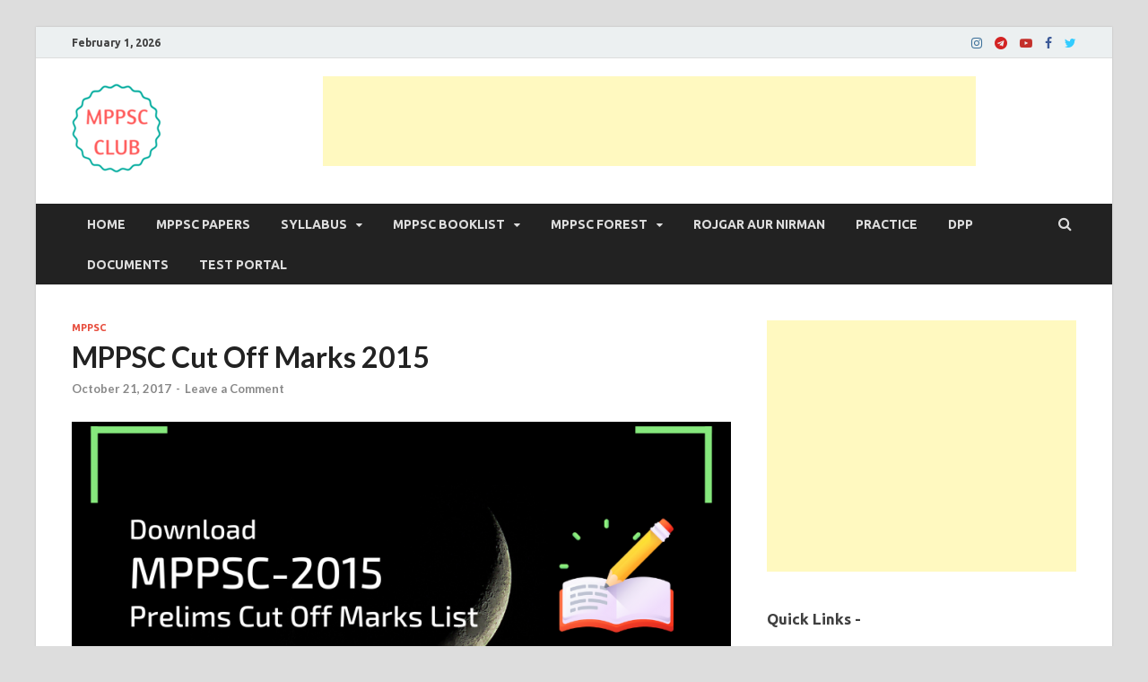

--- FILE ---
content_type: text/html; charset=UTF-8
request_url: https://mppscclub.com/mppsc-cut-off-marks-2015/
body_size: 24744
content:
<!DOCTYPE html>
<html lang="en-US" prefix="og: https://ogp.me/ns#">
<head>
<meta charset="UTF-8">
<meta name="viewport" content="width=device-width, initial-scale=1">
<link rel="profile" href="http://gmpg.org/xfn/11">

<!-- Manifest added by SuperPWA - Progressive Web Apps Plugin For WordPress -->
<link rel="manifest" href="/superpwa-manifest.json">
<meta name="theme-color" content="#D5E0EB">
<!-- / SuperPWA.com -->
<style>
#wpadminbar #wp-admin-bar-wccp_free_top_button .ab-icon:before {
	content: "\f160";
	color: #02CA02;
	top: 3px;
}
#wpadminbar #wp-admin-bar-wccp_free_top_button .ab-icon {
	transform: rotate(45deg);
}
</style>
<!-- Jetpack Site Verification Tags -->
<meta name="google-site-verification" content="_aJiu3HwJRtPtAvhoyHWnVdUBHEIA-q5r0qgf9Lb-t8" />

<!-- Search Engine Optimization by Rank Math - https://rankmath.com/ -->
<title>MPPSC Cut Off Marks 2015 | MPPSC Prelims Cut Off</title>
<meta name="description" content="MPPSC Cut Off Marks 2015, mppsc pre cut off marks, mppsc prelims cut off, mppsc prelims paper, mppsc 2015 cut off marks list, mppsc cut off marks"/>
<meta name="robots" content="follow, index, max-snippet:-1, max-video-preview:-1, max-image-preview:large"/>
<link rel="canonical" href="https://mppscclub.com/mppsc-cut-off-marks-2015/" />
<meta property="og:locale" content="en_US" />
<meta property="og:type" content="article" />
<meta property="og:title" content="MPPSC Official Cut Off Marks List - Prelims 2017" />
<meta property="og:description" content="In this blog post, you are going to find MPPSC Official Cut Off Marks list for prelims 2017 which held on 12th February 2017." />
<meta property="og:url" content="https://mppscclub.com/mppsc-cut-off-marks-2015/" />
<meta property="og:site_name" content="MPPSC Club" />
<meta property="article:publisher" content="https://www.facebook.com/mppscclub" />
<meta property="article:tag" content="MPPSC 2015" />
<meta property="article:tag" content="mppsc cut off marks" />
<meta property="article:section" content="MPPSC" />
<meta property="og:updated_time" content="2022-08-21T23:55:45+05:30" />
<meta property="og:image" content="https://mppscclub.com/wp-content/uploads/2022/08/mppsc-2015-cut-off-marks.png" />
<meta property="og:image:secure_url" content="https://mppscclub.com/wp-content/uploads/2022/08/mppsc-2015-cut-off-marks.png" />
<meta property="og:image:width" content="895" />
<meta property="og:image:height" content="525" />
<meta property="og:image:alt" content="mppsc cut off marks 2015" />
<meta property="og:image:type" content="image/png" />
<meta property="article:published_time" content="2017-10-21T23:53:39+05:30" />
<meta property="article:modified_time" content="2022-08-21T23:55:45+05:30" />
<meta name="twitter:card" content="summary_large_image" />
<meta name="twitter:title" content="MPPSC Official Cut Off Marks List - Prelims 2017" />
<meta name="twitter:description" content="In this blog post, you are going to find MPPSC Official Cut Off Marks list for prelims 2017 which held on 12th February 2017." />
<meta name="twitter:site" content="@mppscclub" />
<meta name="twitter:creator" content="@mppscclub" />
<meta name="twitter:image" content="https://mppscclub.com/wp-content/uploads/2022/08/mppsc-2015-cut-off-marks.png" />
<meta name="twitter:label1" content="Written by" />
<meta name="twitter:data1" content="Team MPPSC Club" />
<meta name="twitter:label2" content="Time to read" />
<meta name="twitter:data2" content="1 minute" />
<script data-jetpack-boost="ignore" type="application/ld+json" class="rank-math-schema">{"@context":"https://schema.org","@graph":[{"@type":["EducationalOrganization","Organization"],"@id":"https://mppscclub.com/#organization","name":"MPPSC Club","url":"https://mppscclub.com","sameAs":["https://www.facebook.com/mppscclub","https://twitter.com/mppscclub"],"logo":{"@type":"ImageObject","@id":"https://mppscclub.com/#logo","url":"http://mppscclub.com/wp-content/uploads/2017/05/CLUB.png","contentUrl":"http://mppscclub.com/wp-content/uploads/2017/05/CLUB.png","caption":"MPPSC Club","inLanguage":"en-US","width":"475","height":"407"}},{"@type":"WebSite","@id":"https://mppscclub.com/#website","url":"https://mppscclub.com","name":"MPPSC Club","publisher":{"@id":"https://mppscclub.com/#organization"},"inLanguage":"en-US"},{"@type":"ImageObject","@id":"https://mppscclub.com/wp-content/uploads/2022/08/mppsc-2015-cut-off-marks.png","url":"https://mppscclub.com/wp-content/uploads/2022/08/mppsc-2015-cut-off-marks.png","width":"895","height":"525","caption":"mppsc cut off marks 2015","inLanguage":"en-US"},{"@type":"BreadcrumbList","@id":"https://mppscclub.com/mppsc-cut-off-marks-2015/#breadcrumb","itemListElement":[{"@type":"ListItem","position":"1","item":{"@id":"https://mppscclub.com","name":"Home"}},{"@type":"ListItem","position":"2","item":{"@id":"https://mppscclub.com/category/mppsc/","name":"MPPSC"}},{"@type":"ListItem","position":"3","item":{"@id":"https://mppscclub.com/mppsc-cut-off-marks-2015/","name":"MPPSC Cut Off Marks 2015"}}]},{"@type":"WebPage","@id":"https://mppscclub.com/mppsc-cut-off-marks-2015/#webpage","url":"https://mppscclub.com/mppsc-cut-off-marks-2015/","name":"MPPSC Cut Off Marks 2015 | MPPSC Prelims Cut Off","datePublished":"2017-10-21T23:53:39+05:30","dateModified":"2022-08-21T23:55:45+05:30","isPartOf":{"@id":"https://mppscclub.com/#website"},"primaryImageOfPage":{"@id":"https://mppscclub.com/wp-content/uploads/2022/08/mppsc-2015-cut-off-marks.png"},"inLanguage":"en-US","breadcrumb":{"@id":"https://mppscclub.com/mppsc-cut-off-marks-2015/#breadcrumb"}},{"@type":"Person","@id":"https://mppscclub.com/mppsc-cut-off-marks-2015/#author","name":"Team MPPSC Club","image":{"@type":"ImageObject","@id":"https://secure.gravatar.com/avatar/b00f9319cf1408c670dda3d35e7978d3321b655aba21bd916ad19391cbb9f32f?s=96&amp;d=blank&amp;r=g","url":"https://secure.gravatar.com/avatar/b00f9319cf1408c670dda3d35e7978d3321b655aba21bd916ad19391cbb9f32f?s=96&amp;d=blank&amp;r=g","caption":"Team MPPSC Club","inLanguage":"en-US"},"worksFor":{"@id":"https://mppscclub.com/#organization"}},{"@type":"BlogPosting","headline":"MPPSC Cut Off Marks 2015 | MPPSC Prelims Cut Off","keywords":"mppsc cut off marks 2015","datePublished":"2017-10-21T23:53:39+05:30","dateModified":"2022-08-21T23:55:45+05:30","articleSection":"MPPSC","author":{"@id":"https://mppscclub.com/mppsc-cut-off-marks-2015/#author","name":"Team MPPSC Club"},"publisher":{"@id":"https://mppscclub.com/#organization"},"description":"MPPSC Cut Off Marks 2015, mppsc pre cut off marks, mppsc prelims cut off, mppsc prelims paper, mppsc 2015 cut off marks list, mppsc cut off marks","name":"MPPSC Cut Off Marks 2015 | MPPSC Prelims Cut Off","@id":"https://mppscclub.com/mppsc-cut-off-marks-2015/#richSnippet","isPartOf":{"@id":"https://mppscclub.com/mppsc-cut-off-marks-2015/#webpage"},"image":{"@id":"https://mppscclub.com/wp-content/uploads/2022/08/mppsc-2015-cut-off-marks.png"},"inLanguage":"en-US","mainEntityOfPage":{"@id":"https://mppscclub.com/mppsc-cut-off-marks-2015/#webpage"}}]}</script>
<!-- /Rank Math WordPress SEO plugin -->

<link rel='dns-prefetch' href='//stats.wp.com' />
<link rel='dns-prefetch' href='//fonts.googleapis.com' />
<link rel='dns-prefetch' href='//jetpack.wordpress.com' />
<link rel='dns-prefetch' href='//s0.wp.com' />
<link rel='dns-prefetch' href='//public-api.wordpress.com' />
<link rel='dns-prefetch' href='//0.gravatar.com' />
<link rel='dns-prefetch' href='//1.gravatar.com' />
<link rel='dns-prefetch' href='//2.gravatar.com' />
<link rel='dns-prefetch' href='//www.googletagmanager.com' />
<link rel='dns-prefetch' href='//pagead2.googlesyndication.com' />
<link rel='preconnect' href='//c0.wp.com' />
<link rel="alternate" type="application/rss+xml" title="MPPSC Club &raquo; Feed" href="https://mppscclub.com/feed/" />
<link rel="alternate" type="application/rss+xml" title="MPPSC Club &raquo; Comments Feed" href="https://mppscclub.com/comments/feed/" />
<link rel="alternate" type="application/rss+xml" title="MPPSC Club &raquo; MPPSC Cut Off Marks 2015 Comments Feed" href="https://mppscclub.com/mppsc-cut-off-marks-2015/feed/" />
<link rel="alternate" title="oEmbed (JSON)" type="application/json+oembed" href="https://mppscclub.com/wp-json/oembed/1.0/embed?url=https%3A%2F%2Fmppscclub.com%2Fmppsc-cut-off-marks-2015%2F" />
<link rel="alternate" title="oEmbed (XML)" type="text/xml+oembed" href="https://mppscclub.com/wp-json/oembed/1.0/embed?url=https%3A%2F%2Fmppscclub.com%2Fmppsc-cut-off-marks-2015%2F&#038;format=xml" />


<!-- Last Modified Schema is inserted by the WP Last Modified Info plugin v1.9.6 - https://wordpress.org/plugins/wp-last-modified-info/ -->
<script data-jetpack-boost="ignore" type="application/ld+json">{"@context":"https:\/\/schema.org\/","@type":"CreativeWork","dateModified":"2022-08-21T23:55:45+05:30","headline":"MPPSC Cut Off Marks 2015","description":"Here you can check the official list of MPPSC Cut Off Marks 2015, \u00a0which is released by the commission. Madhya Pradesh Public Service Commission (MPPSC) conducted the State Service Examination 2015 Prelims exam on 24 January 2016. Recently commission announced the Official MPPSC Prelims 2015 Cut Off Marks list for all the categories. MPPSC Prelims 2015 Exam Date &#8211; 24","mainEntityOfPage":{"@type":"WebPage","@id":"https:\/\/mppscclub.com\/mppsc-cut-off-marks-2015\/"},"author":{"@type":"Person","name":"Team MPPSC Club","url":"https:\/\/mppscclub.com\/author\/admin\/","description":""}}</script>

<style id='wp-img-auto-sizes-contain-inline-css' type='text/css'>
img:is([sizes=auto i],[sizes^="auto," i]){contain-intrinsic-size:3000px 1500px}
/*# sourceURL=wp-img-auto-sizes-contain-inline-css */
</style>

<style id='wp-emoji-styles-inline-css' type='text/css'>

	img.wp-smiley, img.emoji {
		display: inline !important;
		border: none !important;
		box-shadow: none !important;
		height: 1em !important;
		width: 1em !important;
		margin: 0 0.07em !important;
		vertical-align: -0.1em !important;
		background: none !important;
		padding: 0 !important;
	}
/*# sourceURL=wp-emoji-styles-inline-css */
</style>
<link rel='stylesheet' id='wp-block-library-css' href='https://c0.wp.com/c/6.9/wp-includes/css/dist/block-library/style.min.css' type='text/css' media='all' />
<style id='wp-block-list-inline-css' type='text/css'>
ol,ul{box-sizing:border-box}:root :where(.wp-block-list.has-background){padding:1.25em 2.375em}
/*# sourceURL=https://c0.wp.com/c/6.9/wp-includes/blocks/list/style.min.css */
</style>
<style id='global-styles-inline-css' type='text/css'>
:root{--wp--preset--aspect-ratio--square: 1;--wp--preset--aspect-ratio--4-3: 4/3;--wp--preset--aspect-ratio--3-4: 3/4;--wp--preset--aspect-ratio--3-2: 3/2;--wp--preset--aspect-ratio--2-3: 2/3;--wp--preset--aspect-ratio--16-9: 16/9;--wp--preset--aspect-ratio--9-16: 9/16;--wp--preset--color--black: #000000;--wp--preset--color--cyan-bluish-gray: #abb8c3;--wp--preset--color--white: #ffffff;--wp--preset--color--pale-pink: #f78da7;--wp--preset--color--vivid-red: #cf2e2e;--wp--preset--color--luminous-vivid-orange: #ff6900;--wp--preset--color--luminous-vivid-amber: #fcb900;--wp--preset--color--light-green-cyan: #7bdcb5;--wp--preset--color--vivid-green-cyan: #00d084;--wp--preset--color--pale-cyan-blue: #8ed1fc;--wp--preset--color--vivid-cyan-blue: #0693e3;--wp--preset--color--vivid-purple: #9b51e0;--wp--preset--gradient--vivid-cyan-blue-to-vivid-purple: linear-gradient(135deg,rgb(6,147,227) 0%,rgb(155,81,224) 100%);--wp--preset--gradient--light-green-cyan-to-vivid-green-cyan: linear-gradient(135deg,rgb(122,220,180) 0%,rgb(0,208,130) 100%);--wp--preset--gradient--luminous-vivid-amber-to-luminous-vivid-orange: linear-gradient(135deg,rgb(252,185,0) 0%,rgb(255,105,0) 100%);--wp--preset--gradient--luminous-vivid-orange-to-vivid-red: linear-gradient(135deg,rgb(255,105,0) 0%,rgb(207,46,46) 100%);--wp--preset--gradient--very-light-gray-to-cyan-bluish-gray: linear-gradient(135deg,rgb(238,238,238) 0%,rgb(169,184,195) 100%);--wp--preset--gradient--cool-to-warm-spectrum: linear-gradient(135deg,rgb(74,234,220) 0%,rgb(151,120,209) 20%,rgb(207,42,186) 40%,rgb(238,44,130) 60%,rgb(251,105,98) 80%,rgb(254,248,76) 100%);--wp--preset--gradient--blush-light-purple: linear-gradient(135deg,rgb(255,206,236) 0%,rgb(152,150,240) 100%);--wp--preset--gradient--blush-bordeaux: linear-gradient(135deg,rgb(254,205,165) 0%,rgb(254,45,45) 50%,rgb(107,0,62) 100%);--wp--preset--gradient--luminous-dusk: linear-gradient(135deg,rgb(255,203,112) 0%,rgb(199,81,192) 50%,rgb(65,88,208) 100%);--wp--preset--gradient--pale-ocean: linear-gradient(135deg,rgb(255,245,203) 0%,rgb(182,227,212) 50%,rgb(51,167,181) 100%);--wp--preset--gradient--electric-grass: linear-gradient(135deg,rgb(202,248,128) 0%,rgb(113,206,126) 100%);--wp--preset--gradient--midnight: linear-gradient(135deg,rgb(2,3,129) 0%,rgb(40,116,252) 100%);--wp--preset--font-size--small: 13px;--wp--preset--font-size--medium: 20px;--wp--preset--font-size--large: 36px;--wp--preset--font-size--x-large: 42px;--wp--preset--spacing--20: 0.44rem;--wp--preset--spacing--30: 0.67rem;--wp--preset--spacing--40: 1rem;--wp--preset--spacing--50: 1.5rem;--wp--preset--spacing--60: 2.25rem;--wp--preset--spacing--70: 3.38rem;--wp--preset--spacing--80: 5.06rem;--wp--preset--shadow--natural: 6px 6px 9px rgba(0, 0, 0, 0.2);--wp--preset--shadow--deep: 12px 12px 50px rgba(0, 0, 0, 0.4);--wp--preset--shadow--sharp: 6px 6px 0px rgba(0, 0, 0, 0.2);--wp--preset--shadow--outlined: 6px 6px 0px -3px rgb(255, 255, 255), 6px 6px rgb(0, 0, 0);--wp--preset--shadow--crisp: 6px 6px 0px rgb(0, 0, 0);}:where(.is-layout-flex){gap: 0.5em;}:where(.is-layout-grid){gap: 0.5em;}body .is-layout-flex{display: flex;}.is-layout-flex{flex-wrap: wrap;align-items: center;}.is-layout-flex > :is(*, div){margin: 0;}body .is-layout-grid{display: grid;}.is-layout-grid > :is(*, div){margin: 0;}:where(.wp-block-columns.is-layout-flex){gap: 2em;}:where(.wp-block-columns.is-layout-grid){gap: 2em;}:where(.wp-block-post-template.is-layout-flex){gap: 1.25em;}:where(.wp-block-post-template.is-layout-grid){gap: 1.25em;}.has-black-color{color: var(--wp--preset--color--black) !important;}.has-cyan-bluish-gray-color{color: var(--wp--preset--color--cyan-bluish-gray) !important;}.has-white-color{color: var(--wp--preset--color--white) !important;}.has-pale-pink-color{color: var(--wp--preset--color--pale-pink) !important;}.has-vivid-red-color{color: var(--wp--preset--color--vivid-red) !important;}.has-luminous-vivid-orange-color{color: var(--wp--preset--color--luminous-vivid-orange) !important;}.has-luminous-vivid-amber-color{color: var(--wp--preset--color--luminous-vivid-amber) !important;}.has-light-green-cyan-color{color: var(--wp--preset--color--light-green-cyan) !important;}.has-vivid-green-cyan-color{color: var(--wp--preset--color--vivid-green-cyan) !important;}.has-pale-cyan-blue-color{color: var(--wp--preset--color--pale-cyan-blue) !important;}.has-vivid-cyan-blue-color{color: var(--wp--preset--color--vivid-cyan-blue) !important;}.has-vivid-purple-color{color: var(--wp--preset--color--vivid-purple) !important;}.has-black-background-color{background-color: var(--wp--preset--color--black) !important;}.has-cyan-bluish-gray-background-color{background-color: var(--wp--preset--color--cyan-bluish-gray) !important;}.has-white-background-color{background-color: var(--wp--preset--color--white) !important;}.has-pale-pink-background-color{background-color: var(--wp--preset--color--pale-pink) !important;}.has-vivid-red-background-color{background-color: var(--wp--preset--color--vivid-red) !important;}.has-luminous-vivid-orange-background-color{background-color: var(--wp--preset--color--luminous-vivid-orange) !important;}.has-luminous-vivid-amber-background-color{background-color: var(--wp--preset--color--luminous-vivid-amber) !important;}.has-light-green-cyan-background-color{background-color: var(--wp--preset--color--light-green-cyan) !important;}.has-vivid-green-cyan-background-color{background-color: var(--wp--preset--color--vivid-green-cyan) !important;}.has-pale-cyan-blue-background-color{background-color: var(--wp--preset--color--pale-cyan-blue) !important;}.has-vivid-cyan-blue-background-color{background-color: var(--wp--preset--color--vivid-cyan-blue) !important;}.has-vivid-purple-background-color{background-color: var(--wp--preset--color--vivid-purple) !important;}.has-black-border-color{border-color: var(--wp--preset--color--black) !important;}.has-cyan-bluish-gray-border-color{border-color: var(--wp--preset--color--cyan-bluish-gray) !important;}.has-white-border-color{border-color: var(--wp--preset--color--white) !important;}.has-pale-pink-border-color{border-color: var(--wp--preset--color--pale-pink) !important;}.has-vivid-red-border-color{border-color: var(--wp--preset--color--vivid-red) !important;}.has-luminous-vivid-orange-border-color{border-color: var(--wp--preset--color--luminous-vivid-orange) !important;}.has-luminous-vivid-amber-border-color{border-color: var(--wp--preset--color--luminous-vivid-amber) !important;}.has-light-green-cyan-border-color{border-color: var(--wp--preset--color--light-green-cyan) !important;}.has-vivid-green-cyan-border-color{border-color: var(--wp--preset--color--vivid-green-cyan) !important;}.has-pale-cyan-blue-border-color{border-color: var(--wp--preset--color--pale-cyan-blue) !important;}.has-vivid-cyan-blue-border-color{border-color: var(--wp--preset--color--vivid-cyan-blue) !important;}.has-vivid-purple-border-color{border-color: var(--wp--preset--color--vivid-purple) !important;}.has-vivid-cyan-blue-to-vivid-purple-gradient-background{background: var(--wp--preset--gradient--vivid-cyan-blue-to-vivid-purple) !important;}.has-light-green-cyan-to-vivid-green-cyan-gradient-background{background: var(--wp--preset--gradient--light-green-cyan-to-vivid-green-cyan) !important;}.has-luminous-vivid-amber-to-luminous-vivid-orange-gradient-background{background: var(--wp--preset--gradient--luminous-vivid-amber-to-luminous-vivid-orange) !important;}.has-luminous-vivid-orange-to-vivid-red-gradient-background{background: var(--wp--preset--gradient--luminous-vivid-orange-to-vivid-red) !important;}.has-very-light-gray-to-cyan-bluish-gray-gradient-background{background: var(--wp--preset--gradient--very-light-gray-to-cyan-bluish-gray) !important;}.has-cool-to-warm-spectrum-gradient-background{background: var(--wp--preset--gradient--cool-to-warm-spectrum) !important;}.has-blush-light-purple-gradient-background{background: var(--wp--preset--gradient--blush-light-purple) !important;}.has-blush-bordeaux-gradient-background{background: var(--wp--preset--gradient--blush-bordeaux) !important;}.has-luminous-dusk-gradient-background{background: var(--wp--preset--gradient--luminous-dusk) !important;}.has-pale-ocean-gradient-background{background: var(--wp--preset--gradient--pale-ocean) !important;}.has-electric-grass-gradient-background{background: var(--wp--preset--gradient--electric-grass) !important;}.has-midnight-gradient-background{background: var(--wp--preset--gradient--midnight) !important;}.has-small-font-size{font-size: var(--wp--preset--font-size--small) !important;}.has-medium-font-size{font-size: var(--wp--preset--font-size--medium) !important;}.has-large-font-size{font-size: var(--wp--preset--font-size--large) !important;}.has-x-large-font-size{font-size: var(--wp--preset--font-size--x-large) !important;}
/*# sourceURL=global-styles-inline-css */
</style>

<style id='classic-theme-styles-inline-css' type='text/css'>
/*! This file is auto-generated */
.wp-block-button__link{color:#fff;background-color:#32373c;border-radius:9999px;box-shadow:none;text-decoration:none;padding:calc(.667em + 2px) calc(1.333em + 2px);font-size:1.125em}.wp-block-file__button{background:#32373c;color:#fff;text-decoration:none}
/*# sourceURL=/wp-includes/css/classic-themes.min.css */
</style>
<link rel='stylesheet' id='wpcdt-public-css-css' href='https://mppscclub.com/wp-content/plugins/countdown-timer-ultimate/assets/css/wpcdt-public.css?ver=2.6.9' type='text/css' media='all' />
<link rel='stylesheet' id='wpProQuiz_front_style-css' href='https://mppscclub.com/wp-content/plugins/wp-pro-quiz/css/wpProQuiz_front.min.css?ver=0.37' type='text/css' media='all' />
<link rel='stylesheet' id='hitmag-fonts-css' href='https://fonts.googleapis.com/css?family=Ubuntu%3A400%2C500%2C700%7CLato%3A400%2C700%2C400italic%2C700italic%7COpen+Sans%3A400%2C400italic%2C700&#038;subset=latin%2Clatin-ext' type='text/css' media='all' />
<link rel='stylesheet' id='hitmag-font-awesome-css' href='https://mppscclub.com/wp-content/themes/hitmag/css/font-awesome.min.css?ver=4.7.0' type='text/css' media='all' />
<link rel='stylesheet' id='hitmag-style-css' href='https://mppscclub.com/wp-content/themes/hitmag/style.css?ver=6.9' type='text/css' media='all' />
<link rel='stylesheet' id='jquery-magnific-popup-css' href='https://mppscclub.com/wp-content/themes/hitmag/css/magnific-popup.css?ver=6.9' type='text/css' media='all' />
<link rel='stylesheet' id='chaty-front-css-css' href='https://mppscclub.com/wp-content/plugins/chaty/css/chaty-front.min.css?ver=3.5.11653246508' type='text/css' media='all' />




<link rel="https://api.w.org/" href="https://mppscclub.com/wp-json/" /><link rel="alternate" title="JSON" type="application/json" href="https://mppscclub.com/wp-json/wp/v2/posts/7487" /><link rel="EditURI" type="application/rsd+xml" title="RSD" href="https://mppscclub.com/xmlrpc.php?rsd" />
<meta name="generator" content="WordPress 6.9" />
<link rel='shortlink' href='https://mppscclub.com/?p=7487' />
<meta name="generator" content="Site Kit by Google 1.171.0" /><style>
.unselectable
{
-moz-user-select:none;
-webkit-user-select:none;
cursor: default;
}
html
{
-webkit-touch-callout: none;
-webkit-user-select: none;
-khtml-user-select: none;
-moz-user-select: none;
-ms-user-select: none;
user-select: none;
-webkit-tap-highlight-color: rgba(0,0,0,0);
}
</style>

	<style>img#wpstats{display:none}</style>
				<style type="text/css">
			
			button,
			input[type="button"],
			input[type="reset"],
			input[type="submit"] {
				background: #E74C3C;
			}

            .th-readmore {
                background: #E74C3C;
            }           

            a:hover {
                color: #E74C3C;
            } 

            .main-navigation a:hover {
                background-color: #E74C3C;
            }

            .main-navigation .current_page_item > a,
            .main-navigation .current-menu-item > a,
            .main-navigation .current_page_ancestor > a,
            .main-navigation .current-menu-ancestor > a {
                background-color: #E74C3C;
            }

            #main-nav-button:hover {
                background-color: #E74C3C;
            }

            .post-navigation .post-title:hover {
                color: #E74C3C;
            }

            .top-navigation a:hover {
                color: #E74C3C;
            }

            .top-navigation ul ul a:hover {
                background: #E74C3C;
            }

            #top-nav-button:hover {
                color: #E74C3C;
            }

            .responsive-mainnav li a:hover,
            .responsive-topnav li a:hover {
                background: #E74C3C;
            }

            #hm-search-form .search-form .search-submit {
                background-color: #E74C3C;
            }

            .nav-links .current {
                background: #E74C3C;
            }

            .is-style-hitmag-widget-title,
            .elementor-widget-container h5,
            .widgettitle,
            .widget-title {
                border-bottom: 2px solid #E74C3C;
            }

            .footer-widget-title {
                border-bottom: 2px solid #E74C3C;
            }

            .widget-area a:hover {
                color: #E74C3C;
            }

            .footer-widget-area .widget a:hover {
                color: #E74C3C;
            }

            .site-info a:hover {
                color: #E74C3C;
            }

            .wp-block-search .wp-block-search__button,
            .search-form .search-submit {
                background: #E74C3C;
            }

            .hmb-entry-title a:hover {
                color: #E74C3C;
            }

            .hmb-entry-meta a:hover,
            .hms-meta a:hover {
                color: #E74C3C;
            }

            .hms-title a:hover {
                color: #E74C3C;
            }

            .hmw-grid-post .post-title a:hover {
                color: #E74C3C;
            }

            .footer-widget-area .hmw-grid-post .post-title a:hover,
            .footer-widget-area .hmb-entry-title a:hover,
            .footer-widget-area .hms-title a:hover {
                color: #E74C3C;
            }

            .hm-tabs-wdt .ui-state-active {
                border-bottom: 2px solid #E74C3C;
            }

            a.hm-viewall {
                background: #E74C3C;
            }

            #hitmag-tags a,
            .widget_tag_cloud .tagcloud a {
                background: #E74C3C;
            }

            .site-title a {
                color: #E74C3C;
            }

            .hitmag-post .entry-title a:hover {
                color: #E74C3C;
            }

            .hitmag-post .entry-meta a:hover {
                color: #E74C3C;
            }

            .cat-links a {
                color: #E74C3C;
            }

            .hitmag-single .entry-meta a:hover {
                color: #E74C3C;
            }

            .hitmag-single .author a:hover {
                color: #E74C3C;
            }

            .hm-author-content .author-posts-link {
                color: #E74C3C;
            }

            .hm-tags-links a:hover {
                background: #E74C3C;
            }

            .hm-tagged {
                background: #E74C3C;
            }

            .hm-edit-link a.post-edit-link {
                background: #E74C3C;
            }

            .arc-page-title {
                border-bottom: 2px solid #E74C3C;
            }

            .srch-page-title {
                border-bottom: 2px solid #E74C3C;
            }

            .hm-slider-details .cat-links {
                background: #E74C3C;
            }

            .hm-rel-post .post-title a:hover {
                color: #E74C3C;
            }

            .comment-author a {
                color: #E74C3C;
            }

            .comment-metadata a:hover,
            .comment-metadata a:focus,
            .pingback .comment-edit-link:hover,
            .pingback .comment-edit-link:focus {
                color: #E74C3C;
            }

            .comment-reply-link:hover,
            .comment-reply-link:focus {
                background: #E74C3C;
            }

            .required {
                color: #E74C3C;
            }

            blockquote {
                border-left: 3px solid #E74C3C;
            }

            .comment-reply-title small a:before {
                color: #E74C3C;
            }
            
            .woocommerce ul.products li.product h3:hover,
            .woocommerce-widget-area ul li a:hover,
            .woocommerce-loop-product__title:hover {
                color: #E74C3C;
            }

            .woocommerce-product-search input[type="submit"],
            .woocommerce #respond input#submit, 
            .woocommerce a.button, 
            .woocommerce button.button, 
            .woocommerce input.button,
            .woocommerce nav.woocommerce-pagination ul li a:focus,
            .woocommerce nav.woocommerce-pagination ul li a:hover,
            .woocommerce nav.woocommerce-pagination ul li span.current,
            .woocommerce span.onsale,
            .woocommerce-widget-area .widget-title,
            .woocommerce #respond input#submit.alt,
            .woocommerce a.button.alt,
            .woocommerce button.button.alt,
            .woocommerce input.button.alt {
                background: #E74C3C;
            }
            
            .wp-block-quote,
            .wp-block-quote:not(.is-large):not(.is-style-large) {
                border-left: 3px solid #E74C3C;
            }		</style>
	<link rel="pingback" href="https://mppscclub.com/xmlrpc.php">
<!-- Google AdSense meta tags added by Site Kit -->
<meta name="google-adsense-platform-account" content="ca-host-pub-2644536267352236">
<meta name="google-adsense-platform-domain" content="sitekit.withgoogle.com">
<!-- End Google AdSense meta tags added by Site Kit -->
      <meta name="onesignal" content="wordpress-plugin"/>
            
	<style type="text/css">

			.site-title a,
		.site-description {
			position: absolute;
			clip: rect(1px, 1px, 1px, 1px);
		}

	
	</style>
	
<!-- Google AdSense snippet added by Site Kit -->


<!-- End Google AdSense snippet added by Site Kit -->
<link rel="icon" href="https://mppscclub.com/wp-content/uploads/2019/03/cropped-letter-m-1-32x32.png" sizes="32x32" />
<link rel="icon" href="https://mppscclub.com/wp-content/uploads/2019/03/cropped-letter-m-1-192x192.png" sizes="192x192" />
<link rel="apple-touch-icon" href="https://mppscclub.com/wp-content/uploads/2019/03/cropped-letter-m-1-180x180.png" />
<meta name="msapplication-TileImage" content="https://mppscclub.com/wp-content/uploads/2019/03/cropped-letter-m-1-270x270.png" />
		<style type="text/css" id="wp-custom-css">
			p, ul, ol { 
  font-size: 17px;
}

.site-branding{
width: 25%;
}
.hm-header-sidebar{
width: 75%;
}
@media screen and (max-width: 768px) {
.site-branding, .hm-header-sidebar {
float: none;
width: 100%;
}
}		</style>
		<style id="kirki-inline-styles"></style>
<!-- Global site tag (gtag.js) - Google Analytics -->



<!-- Global site tag (gtag.js) - Google Analytics -->



<link rel='stylesheet' id='su-shortcodes-css' href='https://mppscclub.com/wp-content/plugins/shortcodes-ultimate/includes/css/shortcodes.css?ver=7.4.8' type='text/css' media='all' />
</head>

<body 

class="wp-singular post-template-default single single-post postid-7487 single-format-standard wp-custom-logo wp-embed-responsive wp-theme-hitmag unselectable th-right-sidebar">



<div id="page" class="site hitmag-wrapper">
	<a class="skip-link screen-reader-text" href="#content">Skip to content</a>

	
	<header id="masthead" class="site-header" role="banner">

		
			
			<div class="hm-top-bar">
				<div class="hm-container">
					
											<div class="hm-date">February 1, 2026</div>
					
					
					<div class="hm-social-menu"><div id="hm-menu-social" class="menu"><ul id="menu-social-items" class="menu-items"><li id="menu-item-7554" class="menu-item menu-item-type-custom menu-item-object-custom menu-item-7554"><a href="https://www.instagram.com/mppscclub/"><span class="screen-reader-text">Instagram</span></a></li>
<li id="menu-item-7555" class="menu-item menu-item-type-custom menu-item-object-custom menu-item-7555"><a href="https://telegram.me/mppscclub"><span class="screen-reader-text">Telegram</span></a></li>
<li id="menu-item-7557" class="menu-item menu-item-type-custom menu-item-object-custom menu-item-7557"><a href="https://www.youtube.com/channel/UClmDpOlK2VdbpaV5EUJGtFQ"><span class="screen-reader-text">Youtube</span></a></li>
<li id="menu-item-7553" class="menu-item menu-item-type-custom menu-item-object-custom menu-item-7553"><a href="https://www.facebook.com/mppscclub"><span class="screen-reader-text">Facebook</span></a></li>
<li id="menu-item-7556" class="menu-item menu-item-type-custom menu-item-object-custom menu-item-7556"><a href="https://twitter.com/mppscclub"><span class="screen-reader-text">Twitter</span></a></li>
</ul></div></div>
				</div><!-- .hm-container -->
			</div><!-- .hm-top-bar -->

		
		
		<div class="header-main-area ">
			<div class="hm-container">
			<div class="site-branding">
				<div class="site-branding-content">
					<div class="hm-logo">
						<a href="https://mppscclub.com/" class="custom-logo-link" rel="home"><img width="100" height="100" src="https://mppscclub.com/wp-content/uploads/2022/08/Club-4-1.png" class="custom-logo" alt="mppsc exam" decoding="async" /></a>					</div><!-- .hm-logo -->

					<div class="hm-site-title">
													<p class="site-title"><a href="https://mppscclub.com/" rel="home">MPPSC Club</a></p>
													<p class="site-description">For All MPPSC Aspirants | MPPSC Exam | MPPSC Prelims 2026 | MPPSC Mains</p>
											</div><!-- .hm-site-title -->
				</div><!-- .site-branding-content -->
			</div><!-- .site-branding -->

			
			<div class="hm-header-sidebar"><aside id="block-5" class="widget widget_block">
<!-- Top Header Test -->
<ins class="adsbygoogle"
     style="display:inline-block;width:728px;height:100px"
     data-ad-client="ca-pub-4809451940123013"
     data-ad-slot="6217915951"></ins>
</aside></div>			</div><!-- .hm-container -->
		</div><!-- .header-main-area -->

		
		<div class="hm-nav-container">
			<nav id="site-navigation" class="main-navigation" role="navigation">
				<div class="hm-container">
					<div class="menu-primary-menu-container"><ul id="primary-menu" class="menu"><li id="menu-item-485" class="menu-item menu-item-type-custom menu-item-object-custom menu-item-home menu-item-485"><a href="http://mppscclub.com">Home</a></li>
<li id="menu-item-721" class="menu-item menu-item-type-post_type menu-item-object-page menu-item-721"><a href="https://mppscclub.com/mppsc-previous-year-papers/">MPPSC Papers</a></li>
<li id="menu-item-7315" class="menu-item menu-item-type-custom menu-item-object-custom menu-item-has-children menu-item-7315"><a>Syllabus</a>
<ul class="sub-menu">
	<li id="menu-item-7317" class="menu-item menu-item-type-post_type menu-item-object-post menu-item-7317"><a href="https://mppscclub.com/mppsc-prelims-syllabus/">MPPSC Prelims</a></li>
	<li id="menu-item-7316" class="menu-item menu-item-type-post_type menu-item-object-post menu-item-7316"><a href="https://mppscclub.com/mppsc-mains-syllabus/">MPPSC Mains</a></li>
</ul>
</li>
<li id="menu-item-7365" class="menu-item menu-item-type-custom menu-item-object-custom menu-item-has-children menu-item-7365"><a>MPPSC Booklist</a>
<ul class="sub-menu">
	<li id="menu-item-7366" class="menu-item menu-item-type-post_type menu-item-object-post menu-item-7366"><a href="https://mppscclub.com/mppsc-prelims-booklist/">MPPSC Prelims Booklist</a></li>
	<li id="menu-item-7367" class="menu-item menu-item-type-post_type menu-item-object-post menu-item-7367"><a href="https://mppscclub.com/mppsc-mains-booklist/">MPPSC MAINS Booklist</a></li>
</ul>
</li>
<li id="menu-item-6468" class="menu-item menu-item-type-post_type menu-item-object-post menu-item-has-children menu-item-6468"><a href="https://mppscclub.com/mppsc-forest-service-exam-scheme-syllabus/">MPPSC Forest</a>
<ul class="sub-menu">
	<li id="menu-item-8408" class="menu-item menu-item-type-post_type menu-item-object-post menu-item-8408"><a href="https://mppscclub.com/mppsc-forest-services-previous-year-papers/">Previous Year Papers</a></li>
</ul>
</li>
<li id="menu-item-8407" class="menu-item menu-item-type-post_type menu-item-object-post menu-item-8407"><a href="https://mppscclub.com/download-rojgar-aur-nirman-paper-pdf/">Rojgar Aur Nirman</a></li>
<li id="menu-item-6239" class="menu-item menu-item-type-post_type menu-item-object-page menu-item-6239"><a href="https://mppscclub.com/mppsc-mock-test-papers/">Practice</a></li>
<li id="menu-item-6867" class="menu-item menu-item-type-post_type menu-item-object-page menu-item-6867"><a href="https://mppscclub.com/mppsc-daily-practice-paper/">DPP</a></li>
<li id="menu-item-3779" class="menu-item menu-item-type-post_type menu-item-object-page menu-item-3779"><a href="https://mppscclub.com/documents/">Documents</a></li>
<li id="menu-item-6875" class="menu-item menu-item-type-custom menu-item-object-custom menu-item-6875"><a href="http://test.mppscclub.com/">Test Portal</a></li>
</ul></div>					
											<div class="hm-search-button-icon"></div>
						<div class="hm-search-box-container">
							<div class="hm-search-box">
								<form role="search" method="get" class="search-form" action="https://mppscclub.com/">
				<label>
					<span class="screen-reader-text">Search for:</span>
					<input type="search" class="search-field" placeholder="Search &hellip;" value="" name="s" />
				</label>
				<input type="submit" class="search-submit" value="Search" />
			</form>							</div><!-- th-search-box -->
						</div><!-- .th-search-box-container -->
									</div><!-- .hm-container -->
			</nav><!-- #site-navigation -->
			<div class="hm-nwrap">
				<a href="#" class="navbutton" id="main-nav-button">Main Menu</a>
			</div>
			<div class="responsive-mainnav"></div>
		</div><!-- .hm-nav-container -->

		
	</header><!-- #masthead -->

	
	<div id="content" class="site-content">
		<div class="hm-container">
	
	<div id="primary" class="content-area">
		<main id="main" class="site-main" role="main">

		
<article id="post-7487" class="hitmag-single post-7487 post type-post status-publish format-standard has-post-thumbnail hentry category-mppsc tag-mppsc-2015 tag-mppsc-cut-off-marks">

	
	<header class="entry-header">
		<div class="cat-links"><a href="https://mppscclub.com/category/mppsc/" rel="category tag">MPPSC</a></div><h1 class="entry-title">MPPSC Cut Off Marks 2015</h1>		<div class="entry-meta">
			<span class="posted-on"><a href="https://mppscclub.com/mppsc-cut-off-marks-2015/" rel="bookmark"><time class="entry-date published" datetime="2017-10-21T23:53:39+05:30">October 21, 2017</time><time class="updated" datetime="2022-08-21T23:55:45+05:30">August 21, 2022</time></a></span><span class="meta-sep"> - </span><span class="comments-link"><a href="https://mppscclub.com/mppsc-cut-off-marks-2015/#respond">Leave a Comment</a></span>		</div><!-- .entry-meta -->
		
	</header><!-- .entry-header -->
	
	<a class="image-link" href="https://mppscclub.com/wp-content/uploads/2022/08/mppsc-2015-cut-off-marks.png"><img width="735" height="400" src="https://mppscclub.com/wp-content/uploads/2022/08/mppsc-2015-cut-off-marks-735x400.png" class="attachment-hitmag-featured size-hitmag-featured wp-post-image" alt="mppsc cut off marks 2015" decoding="async" fetchpriority="high" /></a>
	
	<div class="entry-content">
		<p class="post-modified-info">Last Updated on August 21, 2022 </p>
<p>Here you can check the official list of <strong>MPPSC Cut Off Marks 2015, </strong> which is released by the commission.</p>
<p>Madhya Pradesh Public Service Commission (<a href="http://mppscclub.com/">MPPSC</a>) conducted the State Service Examination 2015 Prelims exam on <strong>24 January 2016. </strong>Recently commission announced the Official MPPSC Prelims 2015 Cut Off Marks list for all the categories.</p>
<p><strong>MPPSC Prelims 2015 Exam Date</strong> &#8211; 24 January 2016</p>
<p><strong>MPPSC Prelims 2015 Cut Off Marks Release Date</strong> &#8211; 01 March 2016</p>
<script data-jetpack-boost="ignore" async src="https://pagead2.googlesyndication.com/pagead/js/adsbygoogle.js"></script>
<ins class="adsbygoogle"
     style="display:block; text-align:center;"
     data-ad-layout="in-article"
     data-ad-format="fluid"
     data-ad-client="ca-pub-4809451940123013"
     data-ad-slot="5295999140"></ins>
<script data-jetpack-boost="ignore">
     (adsbygoogle = window.adsbygoogle || []).push({});
</script>
<p>Join our <em><strong><a href="https://t.me/mppscclub">Telegram Channel</a></strong></em> to get the latest updates about MPPSC Exam.</p>
<p>You can also <em><strong><a href="http://mppscclub.com/practice/">Solve MPPSC 2015</a> </strong></em>prelims paper on our website. If you require any other information regarding the MPPSC State Services Exam, you can tell us in the comment box.</p>
<h5><span style="text-decoration: underline;">MPPSC Cut Off Marks 2015 &#8211;</span></h5>
<p>So, here is the Cut off Marks List for MPPSC 2015.</p>
<table style="height: 607px;" border="1" width="654" cellspacing="0">
<tbody>
<tr>
<td><strong>Category</strong></td>
<td><strong>Gender</strong></td>
<td><strong>Minimum Cutoff Marks</strong></td>
</tr>
<tr>
<td rowspan="2">UR</td>
<td>Male</td>
<td>156</td>
</tr>
<tr>
<td>Female</td>
<td>148</td>
</tr>
<tr>
<td rowspan="2">SC</td>
<td>Male</td>
<td>142</td>
</tr>
<tr>
<td>Female</td>
<td>136</td>
</tr>
<tr>
<td rowspan="2">ST</td>
<td>Male</td>
<td>134</td>
</tr>
<tr>
<td>Female</td>
<td>126</td>
</tr>
<tr>
<td rowspan="2">OBC</td>
<td>Male</td>
<td>152</td>
</tr>
<tr>
<td>Female</td>
<td>142</td>
</tr>
</tbody>
</table>
<script data-jetpack-boost="ignore" async src="https://pagead2.googlesyndication.com/pagead/js/adsbygoogle.js"></script>
<ins class="adsbygoogle"
     style="display:block; text-align:center;"
     data-ad-layout="in-article"
     data-ad-format="fluid"
     data-ad-client="ca-pub-4809451940123013"
     data-ad-slot="5295999140"></ins>
<script data-jetpack-boost="ignore">
     (adsbygoogle = window.adsbygoogle || []).push({});
</script>
<h4 style="text-align: center;"><iframe id="aswift_6" style="left: 0px; position: absolute; top: 0px; border: 0px; width: 577px; height: 0px;" src="https://googleads.g.doubleclick.net/pagead/ads?client=ca-pub-4809451940123013&amp;output=html&amp;h=145&amp;slotname=5295999140&amp;adk=4099150759&amp;adf=2282427450&amp;pi=t.ma~as.5295999140&amp;w=577&amp;fwrn=3&amp;lmt=1661092881&amp;rafmt=11&amp;psa=1&amp;format=577x145&amp;url=https%3A%2F%2Fmppscclub.com%2F%3Fp%3D423%26elementor-preview%3D423%26ver%3D1661092722&amp;host=ca-host-pub-2644536267352236&amp;wgl=1&amp;uach=[base64]&amp;dt=1661092881238&amp;bpp=32&amp;bdt=129419&amp;idt=32&amp;shv=r20220817&amp;mjsv=m202208150101&amp;ptt=9&amp;saldr=aa&amp;cookie=ID%3D677707b23cf248c6-2259c941aad400b9%3AT%3D1656069133%3ART%3D1656069133%3AS%3DALNI_MaDgwJjoHZS-B5PadhuwLI1lx1gdA&amp;gpic=UID%3D000006f161482aab%3AT%3D1656069133%3ART%3D1661092637%3AS%3DALNI_MZNUHy_ejqhDYjKEIg8_Q0BiRxdkg&amp;prev_fmts=0x0%2C283x250%2C577x280%2C233x200%2C233x200%2C577x145%2C577x280%2C577x346%2C283x250%2C283x250&amp;nras=4&amp;correlator=1470002793835&amp;frm=21&amp;ife=1&amp;pv=1&amp;ga_vid=1036894790.1656069129&amp;ga_sid=1661092759&amp;ga_hid=910705589&amp;ga_fc=1&amp;ga_cid=1866370432.1661092662&amp;nhd=1&amp;rplot=4&amp;u_tz=330&amp;u_his=1&amp;u_h=768&amp;u_w=1366&amp;u_ah=728&amp;u_aw=1366&amp;u_cd=24&amp;u_sd=1&amp;dmc=4&amp;adx=370&amp;ady=1773&amp;biw=1366&amp;bih=625&amp;isw=1069&amp;ish=625&amp;ifk=1000126524&amp;scr_x=0&amp;scr_y=0&amp;eid=44759876%2C44759927%2C44759837%2C31068957&amp;oid=2&amp;psts=AEC3cPJwyfwWG-Jbmu-BknrqYjqcOwoiQ9up_L_1xHyLaIbTprLrD_kxac0j-NO8PakyLPSykQTLqTiaCJ4cjnA%2CAEC3cPLvMwqvgY5XTeeU1hA5qcByaGqDCBjLEBspcfxqeUkk4gR0yJJQHViTkSuOYQGr35FobwYF7NJxJ0OlUF7iwv8JHmcB0BtoULvtGqZDM_Q&amp;pvsid=1085034315392716&amp;tmod=2098952938&amp;uas=3&amp;nvt=1&amp;ref=https%3A%2F%2Fmppscclub.com%2Fwp-admin%2Fedit.php%3Fs%3D2017%26post_status%3Dall%26post_type%3Dpost%26action%3D-1%26m%3D0%26cat%3D0%26seo_filter%26readability_filter%26paged%3D1%26action2%3D-1&amp;top=https%3A%2F%2Fmppscclub.com%2Fwp-admin%2Fpost.php%3Fpost%3D423%26action%3Delementor&amp;eae=0&amp;fc=1920&amp;brdim=0%2C0%2C0%2C0%2C1366%2C0%2C1366%2C728%2C1086%2C625&amp;vis=1&amp;rsz=%7C%7CEebr%7C&amp;abl=CS&amp;pfx=0&amp;fu=132&amp;bc=31&amp;ifi=11&amp;uci=b.vrqz2knupcvh&amp;btvi=2&amp;fsb=1&amp;xpc=hUekzIt6Dx&amp;p=https%3A//mppscclub.com&amp;dtd=186" name="aswift_6" width="577" height="0" frameborder="0" marginwidth="0" marginheight="0" scrolling="no" sandbox="allow-forms allow-popups allow-popups-to-escape-sandbox allow-same-origin allow-scripts allow-top-navigation-by-user-activation" data-google-container-id="b.vrqz2knupcvh" data-google-query-id="CNuxzI2V2PkCFYb_5wMddOgBSQ" data-load-complete="true"></iframe></h4>
<p>Here is the official MPPSC Cut Offf marks 2015 list PDF which you can also download from the below link.</p>
<h4 style="text-align: center;"><a href="https://drive.google.com/file/d/16sMz6PWiRdiBZX1uxVekA88P1jMmfdvw/view?usp=sharing" target="_blank" rel="noopener">Download MPPSC 2015 Cut Off Marks PDF</a></h4>
<p>We are trying to create this website as an One Stop Destination for all <a href="http://mppscclub.com" target="_blank" rel="noopener noreferrer">MPPSC</a> aspirants. So, If you have any queries, you can leave them in the comment box.</p>
<h4 style="text-align: center;"><a href="http://mppscclub.com/mppsc/">Download MPPSC Prelims Paper PDF</a></h4>
<p>If you want to download,<strong style="font-size: 17px; color: var( --e-global-color-text ); font-family: var( --e-global-typography-text-font-family ), Sans-serif;"> MPPSC Syllabus</strong>, Click below</p>
<h4 style="text-align: center;"><a href="http://mppscclub.com/mppsc-latest-prelims-syllabus/" target="_blank" rel="noopener noreferrer">Download MPPSC Prelims Syllabus</a></h4>
<div class="su-box su-box-style-default" id="" style="border-color:#007769;border-radius:3px;"><div class="su-box-title" style="background-color:#00aa9c;color:#FFFFFF;border-top-left-radius:1px;border-top-right-radius:1px"><strong>Disclaimer</strong></div><div class="su-box-content su-u-clearfix su-u-trim" style="border-bottom-left-radius:1px;border-bottom-right-radius:1px"> <em>While creating this paper/content, the MPPSC Club has kept complete vigilance. But even if you get a human error, tell it in the comments box along with facts. Our team will try to rectify it as soon as possible. If you have any problem with content, you can always contact us at <a href="https://t.me/mppscclub"><strong>Telegram Channel</strong></a> or  mppscclub@gmail.com</em></div></div>
<div class='code-block code-block-6' style='margin: 5px 0px; clear: both;'>
<script data-jetpack-boost="ignore" async src="https://pagead2.googlesyndication.com/pagead/js/adsbygoogle.js?client=ca-pub-4809451940123013"
     crossorigin="anonymous"></script>
<ins class="adsbygoogle"
     style="display:block"
     data-ad-format="autorelaxed"
     data-ad-client="ca-pub-4809451940123013"
     data-ad-slot="8775022143"></ins>
<script data-jetpack-boost="ignore">
     (adsbygoogle = window.adsbygoogle || []).push({});
</script></div>

	</div><!-- .entry-content -->

	
	<footer class="entry-footer">
		<span class="hm-tags-links"><span class="hm-tagged">Tagged</span><a href="https://mppscclub.com/tag/mppsc-2015/" rel="tag">MPPSC 2015</a><a href="https://mppscclub.com/tag/mppsc-cut-off-marks/" rel="tag">mppsc cut off marks</a></span>	</footer><!-- .entry-footer -->

	
</article><!-- #post-## -->
    <div class="hm-related-posts">
    
    <div class="wt-container">
        <h4 class="widget-title">Related Posts</h4>
    </div>

    <div class="hmrp-container">

        
                <div class="hm-rel-post">
                    <a href="https://mppscclub.com/mppsc-prelims-exam-2024-answer-key/" rel="bookmark" title="MPPSC Prelims Exam 2024 Answer Key">
                                            </a>
                    <h3 class="post-title">
                        <a href="https://mppscclub.com/mppsc-prelims-exam-2024-answer-key/" rel="bookmark" title="MPPSC Prelims Exam 2024 Answer Key">
                            MPPSC Prelims Exam 2024 Answer Key                        </a>
                    </h3>
                    <p class="hms-meta"><time class="entry-date published" datetime="2024-07-02T19:07:57+05:30">July 2, 2024</time><time class="updated" datetime="2024-07-06T21:43:20+05:30">July 6, 2024</time></p>
                </div>
            
            
                <div class="hm-rel-post">
                    <a href="https://mppscclub.com/mppsc-assistant-professor-exam-paper-2022/" rel="bookmark" title="MPPSC Assistant Professor Exam Paper 2022">
                                            </a>
                    <h3 class="post-title">
                        <a href="https://mppscclub.com/mppsc-assistant-professor-exam-paper-2022/" rel="bookmark" title="MPPSC Assistant Professor Exam Paper 2022">
                            MPPSC Assistant Professor Exam Paper 2022                        </a>
                    </h3>
                    <p class="hms-meta"><time class="entry-date published updated" datetime="2024-06-09T18:55:05+05:30">June 9, 2024</time></p>
                </div>
            
            
                <div class="hm-rel-post">
                    <a href="https://mppscclub.com/mppsc-taxation-assistant-exam-2022-paper/" rel="bookmark" title="MPPSC Taxation Assistant Exam 2022 Paper">
                                            </a>
                    <h3 class="post-title">
                        <a href="https://mppscclub.com/mppsc-taxation-assistant-exam-2022-paper/" rel="bookmark" title="MPPSC Taxation Assistant Exam 2022 Paper">
                            MPPSC Taxation Assistant Exam 2022 Paper                        </a>
                    </h3>
                    <p class="hms-meta"><time class="entry-date published updated" datetime="2024-05-08T11:44:11+05:30">May 8, 2024</time></p>
                </div>
            
            
    </div>
    </div>

    
	<nav class="navigation post-navigation" aria-label="Posts">
		<h2 class="screen-reader-text">Post navigation</h2>
		<div class="nav-links"><div class="nav-previous"><a href="https://mppscclub.com/daily-mppsc-previous-year-questions-part-1/" rel="prev"><span class="meta-nav" aria-hidden="true">Previous Article</span> <span class="post-title">Daily MPPSC Previous Year Question&#8217;s &#8211; Part 1</span></a></div><div class="nav-next"><a href="https://mppscclub.com/daily-mppsc-previous-year-questions-part-2/" rel="next"><span class="meta-nav" aria-hidden="true">Next Article</span> <span class="post-title">Daily MPPSC Previous Year Question&#8217;s &#8211; Part 2</span></a></div></div>
	</nav>
<div id="comments" class="comments-area">

	
		<div id="respond" class="comment-respond">
			<h3 id="reply-title" class="comment-reply-title">Leave Your Feedback<small><a rel="nofollow" id="cancel-comment-reply-link" href="/mppsc-cut-off-marks-2015/#respond" style="display:none;">Cancel reply</a></small></h3>			<form id="commentform" class="comment-form">
				<iframe
					title="Comment Form"
					src="https://jetpack.wordpress.com/jetpack-comment/?blogid=128775706&#038;postid=7487&#038;comment_registration=0&#038;require_name_email=1&#038;stc_enabled=1&#038;stb_enabled=1&#038;show_avatars=1&#038;avatar_default=blank&#038;greeting=Leave+Your+Feedback&#038;jetpack_comments_nonce=606e49a461&#038;greeting_reply=Leave+a+Reply+to+%25s&#038;color_scheme=light&#038;lang=en_US&#038;jetpack_version=15.4&#038;iframe_unique_id=1&#038;show_cookie_consent=10&#038;has_cookie_consent=0&#038;is_current_user_subscribed=0&#038;token_key=%3Bnormal%3B&#038;sig=6f6ab47f7cc4c19b1d7e06176af7ed5c538750c9#parent=https%3A%2F%2Fmppscclub.com%2Fmppsc-cut-off-marks-2015%2F"
											name="jetpack_remote_comment"
						style="width:100%; height: 430px; border:0;"
										class="jetpack_remote_comment"
					id="jetpack_remote_comment"
					sandbox="allow-same-origin allow-top-navigation allow-scripts allow-forms allow-popups"
				>
									</iframe>
									<!--[if !IE]><!-->
					
					<!--<![endif]-->
							</form>
		</div>

		
		<input type="hidden" name="comment_parent" id="comment_parent" value="" />

		
</div><!-- #comments -->

		</main><!-- #main -->
	</div><!-- #primary -->


<aside id="secondary" class="widget-area" role="complementary">

	
	<section id="block-37" class="widget widget_block">
<!-- Square widget -->
<ins class="adsbygoogle"
     style="display:block"
     data-ad-client="ca-pub-4809451940123013"
     data-ad-slot="7116546227"
     data-ad-format="auto"
     data-full-width-responsive="true"></ins>
</section><section id="block-40" class="widget widget_block"><p style="font-family: 'Ubuntu', sans-serif; font-weight: bold; ">Quick Links -</p>

<marquee direction="up" scrollamount="2" height="200" style="background-color: #f2f2f2;">
  <ul style="list-style: none; padding-left: 0;">
    <li><a href="https://mppscclub.com/mppsc-prelims-syllabus/">MPPSC Exam Syllabus</a></li>
    <li><a href="http://mppscclub.com/mppsc/">MPPSC Previous Year Papers</a></li>
    <li><a href="http://mppscclub.com/mppsc-mains-booklist/">MPPSC Book-list</a></li>
    <li><a href="http://mppscclub.com/practice/">MPPSC Mock Test Papers</a></li>
    <li><a href="https://mppscclub.com/mppsc-daily-practice-paper/">Daily Practice Papers</a></li>
  </ul>
</marquee></section><section id="block-34" class="widget widget_block">
<!-- Square widget -->
<ins class="adsbygoogle"
     style="display:block"
     data-ad-client="ca-pub-4809451940123013"
     data-ad-slot="7116546227"
     data-ad-format="auto"
     data-full-width-responsive="true"></ins>
</section><section id="block-39" class="widget widget_block"><p style="font-family: 'Ubuntu', sans-serif; font-weight: bold; ">Exam Status -</p>

<marquee direction="up" scrollamount="2" height="250" style="background-color: #f2f2f2;">
<ul>
<li>MPPSC 2019 - Final Selection List Out for 87% Seats. Appointment Completed.</li>
<hr>
<li>MPPSC 2020 - Final Selection List Out for 87% Seats. Appointment Completed.</li>
<hr>
<li>MPPSC 2021 - Final Selection List Out for 87% Seats. Appointment Completed.</li>
<hr>
<li>MPPSC 2022 - Final Selection List Out for 87% Seats. Appointment Awaited.</li>
<hr>
<li>MPPSC 2023 - Mains Result Out. Interview Scheduled.</li>
<hr>
<li>MPPSC 2024 - Mains conducted. Result Awaited.</li>
<ul>
<hr>
<li>MPPSC 2025 - Prelims Result Out. Mains dates would be announced soon. </li>
<ul>
</marquee></section>
	
</aside><!-- #secondary -->	</div><!-- .hm-container -->
	</div><!-- #content -->

	
	<footer id="colophon" class="site-footer" role="contentinfo">
		<div class="hm-container">

			
			<div class="footer-widget-area">
				<div class="footer-sidebar" role="complementary">
					<aside id="nav_menu-7" class="widget widget_nav_menu"><div class="menu-footer-menu-container"><ul id="menu-footer-menu" class="menu"><li id="menu-item-1014" class="menu-item menu-item-type-post_type menu-item-object-page menu-item-1014"><a href="https://mppscclub.com/about/">About MPPSC Club</a></li>
<li id="menu-item-1367" class="menu-item menu-item-type-post_type menu-item-object-page menu-item-1367"><a href="https://mppscclub.com/mppsc-club-contact/">Contact Us</a></li>
<li id="menu-item-1013" class="menu-item menu-item-type-post_type menu-item-object-page menu-item-privacy-policy menu-item-1013"><a rel="privacy-policy" href="https://mppscclub.com/privacy-policy/">Privacy Policy</a></li>
<li id="menu-item-7010" class="menu-item menu-item-type-post_type menu-item-object-page menu-item-7010"><a href="https://mppscclub.com/terms-conditions/">Terms &#038; Conditions</a></li>
<li id="menu-item-7011" class="menu-item menu-item-type-post_type menu-item-object-page menu-item-7011"><a href="https://mppscclub.com/pricing-refund-policy/">Pricing &#038; Refund Policy</a></li>
</ul></div></aside>				</div><!-- .footer-sidebar -->
		
				<div class="footer-sidebar" role="complementary">
					<aside id="block-26" class="widget widget_block">
<ul class="wp-block-list"><li><a rel="noreferrer noopener" href="http://mppsc.mp.gov.in/" target="_blank">MPPSC Website</a></li><li><a rel="noreferrer noopener" href="https://www.mponline.gov.in/Portal/Examinations/MPPSC/Attestation/Home/Home.aspx" target="_blank">MP Online</a></li><li><a href="https://www.mpinfo.org/" data-type="URL" data-id="https://www.mpinfo.org/">MP Info</a></li><li><a href="https://mprojgar.gov.in/" target="_blank" rel="noreferrer noopener">Rojgaar Portal</a></li></ul>
</aside>				</div><!-- .footer-sidebar -->		

				<div class="footer-sidebar" role="complementary">
					<aside id="block-30" class="widget widget_block">
<!-- 3rd Ad Unit [previously link ad unit] -->
<ins class="adsbygoogle"
     style="display:block"
     data-ad-client="ca-pub-4809451940123013"
     data-ad-slot="3742184562"
     data-ad-format="auto"
     data-full-width-responsive="true"></ins>
</aside>				</div><!-- .footer-sidebar -->			
			</div><!-- .footer-widget-area -->

			
		</div><!-- .hm-container -->

		<div class="site-info">
			<div class="hm-container">
				<div class="site-info-owner">
					Copyright &#169; 2026 <a href="https://mppscclub.com/" title="MPPSC Club" >MPPSC Club</a>.				</div>			
				<div class="site-info-designer">
					© 2025 <a href="http://www.mppscclub.com/" target="_blank">MPPSC Club</a> Made with ❤ in Bhind				</div>
			</div><!-- .hm-container -->
		</div><!-- .site-info -->
	</footer><!-- #colophon -->

	
</div><!-- #page -->



	<div id="wpcp-error-message" class="msgmsg-box-wpcp hideme"><span>error: </span>Content is protected !!</div>
	
		<style>
	@media print {
	body * {display: none !important;}
		body:after {
		content: "You are not allowed to print preview this page, Thank you"; }
	}
	</style>
		<style type="text/css">
	#wpcp-error-message {
	    direction: ltr;
	    text-align: center;
	    transition: opacity 900ms ease 0s;
	    z-index: 99999999;
	}
	.hideme {
    	opacity:0;
    	visibility: hidden;
	}
	.showme {
    	opacity:1;
    	visibility: visible;
	}
	.msgmsg-box-wpcp {
		border:1px solid #f5aca6;
		border-radius: 10px;
		color: #555;
		font-family: Tahoma;
		font-size: 11px;
		margin: 10px;
		padding: 10px 36px;
		position: fixed;
		width: 255px;
		top: 50%;
  		left: 50%;
  		margin-top: -10px;
  		margin-left: -130px;
  		-webkit-box-shadow: 0px 0px 34px 2px rgba(242,191,191,1);
		-moz-box-shadow: 0px 0px 34px 2px rgba(242,191,191,1);
		box-shadow: 0px 0px 34px 2px rgba(242,191,191,1);
	}
	.msgmsg-box-wpcp span {
		font-weight:bold;
		text-transform:uppercase;
	}
		.warning-wpcp {
		background:#ffecec url('https://mppscclub.com/wp-content/plugins/wp-content-copy-protector/images/warning.png') no-repeat 10px 50%;
	}
    </style>














<script data-jetpack-boost="ignore" id="wp-emoji-settings" type="application/json">
{"baseUrl":"https://s.w.org/images/core/emoji/17.0.2/72x72/","ext":".png","svgUrl":"https://s.w.org/images/core/emoji/17.0.2/svg/","svgExt":".svg","source":{"concatemoji":"https://mppscclub.com/wp-includes/js/wp-emoji-release.min.js?ver=6.9"}}
</script>


<!-- Shortcodes Ultimate custom CSS - start -->
<style type="text/css">
.code-block code-block-5 {
	margin: 0 0 1.5em ;
}
</style>
<!-- Shortcodes Ultimate custom CSS - end -->
		
		<script type="text/javascript" id="jquery-core-js-extra">
/* <![CDATA[ */
var SDT_DATA = {"ajaxurl":"https://mppscclub.com/wp-admin/admin-ajax.php","siteUrl":"https://mppscclub.com/","pluginsUrl":"https://mppscclub.com/wp-content/plugins","isAdmin":""};
//# sourceURL=jquery-core-js-extra
/* ]]> */
</script><script type="text/javascript" src="https://c0.wp.com/c/6.9/wp-includes/js/jquery/jquery.min.js" id="jquery-core-js"></script><script type="text/javascript" src="https://c0.wp.com/c/6.9/wp-includes/js/jquery/jquery-migrate.min.js" id="jquery-migrate-js"></script><script type="text/javascript" src="https://mppscclub.com/wp-content/plugins/wp-hide-post/public/js/wp-hide-post-public.js?ver=2.0.10" id="wp-hide-post-js"></script><script id="wpcp_css_disable_selection" type="text/javascript">
var e = document.getElementsByTagName('body')[0];
if(e)
{
	e.setAttribute('unselectable',"on");
}
</script><script>

      window.OneSignalDeferred = window.OneSignalDeferred || [];

      OneSignalDeferred.push(function(OneSignal) {
        var oneSignal_options = {};
        window._oneSignalInitOptions = oneSignal_options;

        oneSignal_options['serviceWorkerParam'] = { scope: '/' };
oneSignal_options['serviceWorkerPath'] = 'OneSignalSDKWorker.js.php';

        OneSignal.Notifications.setDefaultUrl("https://mppscclub.com");

        oneSignal_options['wordpress'] = true;
oneSignal_options['appId'] = '01ca7c30-9061-4f06-a2e0-d96e08e9f19d';
oneSignal_options['allowLocalhostAsSecureOrigin'] = true;
oneSignal_options['welcomeNotification'] = { };
oneSignal_options['welcomeNotification']['title'] = "";
oneSignal_options['welcomeNotification']['message'] = "";
oneSignal_options['path'] = "https://mppscclub.com/wp-content/plugins/onesignal-free-web-push-notifications/sdk_files/";
oneSignal_options['safari_web_id'] = "web.onesignal.auto.521cdcf4-43b8-4659-a2e2-fd037f95e0d5";
oneSignal_options['promptOptions'] = { };
oneSignal_options['promptOptions']['actionMessage'] = "Get Latest Updates About MPPSC Exam";
oneSignal_options['promptOptions']['siteName'] = "MPPSC Club";
              OneSignal.init(window._oneSignalInitOptions);
              OneSignal.Slidedown.promptPush()      });

      function documentInitOneSignal() {
        var oneSignal_elements = document.getElementsByClassName("OneSignal-prompt");

        var oneSignalLinkClickHandler = function(event) { OneSignal.Notifications.requestPermission(); event.preventDefault(); };        for(var i = 0; i < oneSignal_elements.length; i++)
          oneSignal_elements[i].addEventListener('click', oneSignalLinkClickHandler, false);
      }

      if (document.readyState === 'complete') {
           documentInitOneSignal();
      }
      else {
           window.addEventListener("load", function(event){
               documentInitOneSignal();
          });
      }
    </script><script type="text/javascript" async="async" src="https://pagead2.googlesyndication.com/pagead/js/adsbygoogle.js?client=ca-pub-4809451940123013&amp;host=ca-host-pub-2644536267352236" crossorigin="anonymous"></script><script async src="https://www.googletagmanager.com/gtag/js?id=UA-99661757-1"></script><script>
  window.dataLayer = window.dataLayer || [];
  function gtag(){dataLayer.push(arguments);}
  gtag('js', new Date());

  gtag('config', 'UA-99661757-1');
</script><script async src="https://www.googletagmanager.com/gtag/js?id=G-FK8E10GKDX"></script><script>
  window.dataLayer = window.dataLayer || [];
  function gtag(){dataLayer.push(arguments);}
  gtag('js', new Date());

  gtag('config', 'G-FK8E10GKDX');
</script><script async src="https://pagead2.googlesyndication.com/pagead/js/adsbygoogle.js?client=ca-pub-4809451940123013"
     crossorigin="anonymous"></script><script>
     (adsbygoogle = window.adsbygoogle || []).push({});
</script><script>
						document.addEventListener('DOMContentLoaded', function () {
							var commentForms = document.getElementsByClassName('jetpack_remote_comment');
							for (var i = 0; i < commentForms.length; i++) {
								commentForms[i].allowTransparency = false;
								commentForms[i].scrolling = 'no';
							}
						});
					</script><script async src="https://pagead2.googlesyndication.com/pagead/js/adsbygoogle.js?client=ca-pub-4809451940123013"
     crossorigin="anonymous"></script><script>
     (adsbygoogle = window.adsbygoogle || []).push({});
</script><script async src="https://pagead2.googlesyndication.com/pagead/js/adsbygoogle.js?client=ca-pub-4809451940123013"
     crossorigin="anonymous"></script><script>
     (adsbygoogle = window.adsbygoogle || []).push({});
</script><script async src="https://pagead2.googlesyndication.com/pagead/js/adsbygoogle.js?client=ca-pub-4809451940123013"
     crossorigin="anonymous"></script><script>
     (adsbygoogle = window.adsbygoogle || []).push({});
</script><script type="speculationrules">
{"prefetch":[{"source":"document","where":{"and":[{"href_matches":"/*"},{"not":{"href_matches":["/wp-*.php","/wp-admin/*","/wp-content/uploads/*","/wp-content/*","/wp-content/plugins/*","/wp-content/themes/hitmag/*","/*\\?(.+)"]}},{"not":{"selector_matches":"a[rel~=\"nofollow\"]"}},{"not":{"selector_matches":".no-prefetch, .no-prefetch a"}}]},"eagerness":"conservative"}]}
</script><script>
	var timeout_result;
	function show_wpcp_message(smessage)
	{
		if (smessage !== "")
			{
			var smessage_text = '<span>Alert: </span>'+smessage;
			document.getElementById("wpcp-error-message").innerHTML = smessage_text;
			document.getElementById("wpcp-error-message").className = "msgmsg-box-wpcp warning-wpcp showme";
			clearTimeout(timeout_result);
			timeout_result = setTimeout(hide_message, 3000);
			}
	}
	function hide_message()
	{
		document.getElementById("wpcp-error-message").className = "msgmsg-box-wpcp warning-wpcp hideme";
	}
	</script><script type="text/javascript" src="https://mppscclub.com/wp-content/plugins/data-tables-generator-by-supsystic/app/assets/js/dtgsnonce.js?ver=0.01" id="dtgs_nonce_frontend-js"></script><script type="text/javascript" id="dtgs_nonce_frontend-js-after">
/* <![CDATA[ */
var DTGS_NONCE_FRONTEND = "dd0b8d706b"
//# sourceURL=dtgs_nonce_frontend-js-after
/* ]]> */
</script><script type="text/javascript" id="superpwa-register-sw-js-extra">
/* <![CDATA[ */
var superpwa_sw = {"url":"/OneSignalSDKWorker.js.php?2.2.6","disable_addtohome":"0","enableOnDesktop":"","offline_form_addon_active":"","ajax_url":"https://mppscclub.com/wp-admin/admin-ajax.php","offline_message":"0","offline_message_txt":"You are currently offline.","online_message_txt":"You're back online . \u003Ca href=\"javascript:location.reload()\"\u003Erefresh\u003C/a\u003E","manifest_name":"superpwa-manifest.json"};
//# sourceURL=superpwa-register-sw-js-extra
/* ]]> */
</script><script type="text/javascript" src="https://mppscclub.com/wp-content/plugins/super-progressive-web-apps/public/js/register-sw.js?ver=2.2.41" id="superpwa-register-sw-js"></script><script type="text/javascript" src="https://mppscclub.com/wp-content/themes/hitmag/js/navigation.js?ver=20151215" id="hitmag-navigation-js"></script><script type="text/javascript" src="https://mppscclub.com/wp-content/themes/hitmag/js/skip-link-focus-fix.js?ver=20151215" id="hitmag-skip-link-focus-fix-js"></script><script type="text/javascript" src="https://c0.wp.com/c/6.9/wp-includes/js/comment-reply.min.js" id="comment-reply-js" async="async" data-wp-strategy="async" fetchpriority="low"></script><script type="text/javascript" src="https://mppscclub.com/wp-content/themes/hitmag/js/scripts.js?ver=6.9" id="hitmag-scripts-js"></script><script type="text/javascript" src="https://mppscclub.com/wp-content/themes/hitmag/js/jquery.magnific-popup.min.js?ver=6.9" id="jquery-magnific-popup-js"></script><script type="text/javascript" id="chaty-front-end-js-extra">
/* <![CDATA[ */
var chaty_settings = {"ajax_url":"https://mppscclub.com/wp-admin/admin-ajax.php","analytics":"0","capture_analytics":"0","token":"453ce5f6a9","chaty_widgets":[{"id":0,"identifier":0,"settings":{"cta_type":"simple-view","cta_body":"","cta_head":"","cta_head_bg_color":"","cta_head_text_color":"","show_close_button":1,"position":"right","custom_position":1,"bottom_spacing":"25","side_spacing":"25","icon_view":"vertical","default_state":"hover","cta_text":"","cta_text_color":"#333333","cta_bg_color":"#ffffff","show_cta":"first_click","is_pending_mesg_enabled":"off","pending_mesg_count":"1","pending_mesg_count_color":"#ffffff","pending_mesg_count_bgcolor":"#dd0000","widget_icon":"chat-smile","widget_icon_url":"","font_family":"","widget_size":"35","custom_widget_size":"35","is_google_analytics_enabled":0,"close_text":"Hide","widget_color":"#FF6060","widget_icon_color":"#ffffff","widget_rgb_color":"255,96,96","has_custom_css":0,"custom_css":"","widget_token":"3132f7f2ad","widget_index":"","attention_effect":"waggle"},"triggers":{"has_time_delay":1,"time_delay":"10","exit_intent":0,"has_display_after_page_scroll":0,"display_after_page_scroll":"0","auto_hide_widget":0,"hide_after":0,"show_on_pages_rules":[],"time_diff":0,"has_date_scheduling_rules":0,"date_scheduling_rules":{"start_date_time":"","end_date_time":""},"date_scheduling_rules_timezone":0,"day_hours_scheduling_rules_timezone":0,"has_day_hours_scheduling_rules":[],"day_hours_scheduling_rules":[],"day_time_diff":0,"show_on_direct_visit":0,"show_on_referrer_social_network":0,"show_on_referrer_search_engines":0,"show_on_referrer_google_ads":0,"show_on_referrer_urls":[],"has_show_on_specific_referrer_urls":0,"has_traffic_source":0,"has_countries":0,"countries":[],"has_target_rules":0},"channels":[{"channel":"Telegram","value":"mppscclub","hover_text":"Telegram","chatway_position":"","svg_icon":"\u003Csvg width=\"39\" height=\"39\" viewBox=\"0 0 39 39\" fill=\"none\" xmlns=\"http://www.w3.org/2000/svg\"\u003E\u003Ccircle class=\"color-element\" cx=\"19.4395\" cy=\"19.4395\" r=\"19.4395\" fill=\"#3E99D8\"/\u003E\u003Cpath d=\"M3.56917 -2.55497e-07L0 6.42978L7.5349 1.87535L3.56917 -2.55497e-07Z\" transform=\"translate(13.9704 24.6145)\" fill=\"#E0E0E0\"/\u003E\u003Cpath d=\"M20.8862 0.133954C20.754 0 20.4897 0 20.2253 0L0.396574 8.03723C0.132191 8.17118 0 8.43909 0 8.707C0 8.97491 0.132191 9.24282 0.396574 9.37677L17.5814 17.414C17.7136 17.414 17.7136 17.414 17.8458 17.414C17.978 17.414 18.1102 17.414 18.1102 17.28C18.2424 17.1461 18.3746 17.0121 18.5068 16.7442L21.1506 0.669769C21.1506 0.535815 21.1506 0.267908 20.8862 0.133954Z\" transform=\"translate(7.36069 10.9512)\" fill=\"white\"/\u003E\u003Cpath d=\"M13.8801 0L0 11.52V19.4233L3.70136 13.2614L13.8801 0Z\" transform=\"translate(13.9704 11.6208)\" fill=\"#F2F2F2\"/\u003E\u003C/svg\u003E","is_desktop":1,"is_mobile":1,"icon_color":"#3E99D8","icon_rgb_color":"62,153,216","channel_type":"Telegram","custom_image_url":"","order":"","pre_set_message":"","is_use_web_version":"1","is_open_new_tab":"1","is_default_open":"0","has_welcome_message":"0","emoji_picker":"1","input_placeholder":"Write your message...","chat_welcome_message":"","wp_popup_headline":"","wp_popup_nickname":"","wp_popup_profile":"","wp_popup_head_bg_color":"#4AA485","qr_code_image_url":"","mail_subject":"","channel_account_type":"personal","contact_form_settings":[],"contact_fields":[],"url":"https://telegram.me/mppscclub","mobile_target":"_blank","desktop_target":"_blank","target":"_blank","is_agent":0,"agent_data":[],"header_text":"","header_sub_text":"","header_bg_color":"","header_text_color":"","widget_token":"3132f7f2ad","widget_index":"","click_event":"","viber_url":""}]}],"data_analytics_settings":"off","lang":{"whatsapp_label":"WhatsApp Message","hide_whatsapp_form":"Hide WhatsApp Form","emoji_picker":"Show Emojis"},"has_chatway":""};
//# sourceURL=chaty-front-end-js-extra
/* ]]> */
</script><script defer type="text/javascript" src="https://mppscclub.com/wp-content/plugins/chaty/js/cht-front-script.min.js?ver=3.5.11653246508" id="chaty-front-end-js"></script><script type="text/javascript" id="jetpack-stats-js-before">
/* <![CDATA[ */
_stq = window._stq || [];
_stq.push([ "view", {"v":"ext","blog":"128775706","post":"7487","tz":"5.5","srv":"mppscclub.com","j":"1:15.4"} ]);
_stq.push([ "clickTrackerInit", "128775706", "7487" ]);
//# sourceURL=jetpack-stats-js-before
/* ]]> */
</script><script type="text/javascript" src="https://stats.wp.com/e-202605.js" id="jetpack-stats-js" defer="defer" data-wp-strategy="defer"></script><script type="text/javascript" src="https://cdn.onesignal.com/sdks/web/v16/OneSignalSDK.page.js?ver=1.0.0" id="remote_sdk-js" defer="defer" data-wp-strategy="defer"></script><script type="module">
/* <![CDATA[ */
/*! This file is auto-generated */
const a=JSON.parse(document.getElementById("wp-emoji-settings").textContent),o=(window._wpemojiSettings=a,"wpEmojiSettingsSupports"),s=["flag","emoji"];function i(e){try{var t={supportTests:e,timestamp:(new Date).valueOf()};sessionStorage.setItem(o,JSON.stringify(t))}catch(e){}}function c(e,t,n){e.clearRect(0,0,e.canvas.width,e.canvas.height),e.fillText(t,0,0);t=new Uint32Array(e.getImageData(0,0,e.canvas.width,e.canvas.height).data);e.clearRect(0,0,e.canvas.width,e.canvas.height),e.fillText(n,0,0);const a=new Uint32Array(e.getImageData(0,0,e.canvas.width,e.canvas.height).data);return t.every((e,t)=>e===a[t])}function p(e,t){e.clearRect(0,0,e.canvas.width,e.canvas.height),e.fillText(t,0,0);var n=e.getImageData(16,16,1,1);for(let e=0;e<n.data.length;e++)if(0!==n.data[e])return!1;return!0}function u(e,t,n,a){switch(t){case"flag":return n(e,"\ud83c\udff3\ufe0f\u200d\u26a7\ufe0f","\ud83c\udff3\ufe0f\u200b\u26a7\ufe0f")?!1:!n(e,"\ud83c\udde8\ud83c\uddf6","\ud83c\udde8\u200b\ud83c\uddf6")&&!n(e,"\ud83c\udff4\udb40\udc67\udb40\udc62\udb40\udc65\udb40\udc6e\udb40\udc67\udb40\udc7f","\ud83c\udff4\u200b\udb40\udc67\u200b\udb40\udc62\u200b\udb40\udc65\u200b\udb40\udc6e\u200b\udb40\udc67\u200b\udb40\udc7f");case"emoji":return!a(e,"\ud83e\u1fac8")}return!1}function f(e,t,n,a){let r;const o=(r="undefined"!=typeof WorkerGlobalScope&&self instanceof WorkerGlobalScope?new OffscreenCanvas(300,150):document.createElement("canvas")).getContext("2d",{willReadFrequently:!0}),s=(o.textBaseline="top",o.font="600 32px Arial",{});return e.forEach(e=>{s[e]=t(o,e,n,a)}),s}function r(e){var t=document.createElement("script");t.src=e,t.defer=!0,document.head.appendChild(t)}a.supports={everything:!0,everythingExceptFlag:!0},new Promise(t=>{let n=function(){try{var e=JSON.parse(sessionStorage.getItem(o));if("object"==typeof e&&"number"==typeof e.timestamp&&(new Date).valueOf()<e.timestamp+604800&&"object"==typeof e.supportTests)return e.supportTests}catch(e){}return null}();if(!n){if("undefined"!=typeof Worker&&"undefined"!=typeof OffscreenCanvas&&"undefined"!=typeof URL&&URL.createObjectURL&&"undefined"!=typeof Blob)try{var e="postMessage("+f.toString()+"("+[JSON.stringify(s),u.toString(),c.toString(),p.toString()].join(",")+"));",a=new Blob([e],{type:"text/javascript"});const r=new Worker(URL.createObjectURL(a),{name:"wpTestEmojiSupports"});return void(r.onmessage=e=>{i(n=e.data),r.terminate(),t(n)})}catch(e){}i(n=f(s,u,c,p))}t(n)}).then(e=>{for(const n in e)a.supports[n]=e[n],a.supports.everything=a.supports.everything&&a.supports[n],"flag"!==n&&(a.supports.everythingExceptFlag=a.supports.everythingExceptFlag&&a.supports[n]);var t;a.supports.everythingExceptFlag=a.supports.everythingExceptFlag&&!a.supports.flag,a.supports.everything||((t=a.source||{}).concatemoji?r(t.concatemoji):t.wpemoji&&t.twemoji&&(r(t.twemoji),r(t.wpemoji)))});
//# sourceURL=https://mppscclub.com/wp-includes/js/wp-emoji-loader.min.js
/* ]]> */
</script><script type="text/javascript">
			(function () {
				const iframe = document.getElementById( 'jetpack_remote_comment' );
								const watchReply = function() {
					// Check addComment._Jetpack_moveForm to make sure we don't monkey-patch twice.
					if ( 'undefined' !== typeof addComment && ! addComment._Jetpack_moveForm ) {
						// Cache the Core function.
						addComment._Jetpack_moveForm = addComment.moveForm;
						const commentParent = document.getElementById( 'comment_parent' );
						const cancel = document.getElementById( 'cancel-comment-reply-link' );

						function tellFrameNewParent ( commentParentValue ) {
							const url = new URL( iframe.src );
							if ( commentParentValue ) {
								url.searchParams.set( 'replytocom', commentParentValue )
							} else {
								url.searchParams.delete( 'replytocom' );
							}
							if( iframe.src !== url.href ) {
								iframe.src = url.href;
							}
						};

						cancel.addEventListener( 'click', function () {
							tellFrameNewParent( false );
						} );

						addComment.moveForm = function ( _, parentId ) {
							tellFrameNewParent( parentId );
							return addComment._Jetpack_moveForm.apply( null, arguments );
						};
					}
				}
				document.addEventListener( 'DOMContentLoaded', watchReply );
				// In WP 6.4+, the script is loaded asynchronously, so we need to wait for it to load before we monkey-patch the functions it introduces.
				document.querySelector('#comment-reply-js')?.addEventListener( 'load', watchReply );

								
				const commentIframes = document.getElementsByClassName('jetpack_remote_comment');

				window.addEventListener('message', function(event) {
					if (event.origin !== 'https://jetpack.wordpress.com') {
						return;
					}

					if (!event?.data?.iframeUniqueId && !event?.data?.height) {
						return;
					}

					const eventDataUniqueId = event.data.iframeUniqueId;

					// Change height for the matching comment iframe
					for (let i = 0; i < commentIframes.length; i++) {
						const iframe = commentIframes[i];
						const url = new URL(iframe.src);
						const iframeUniqueIdParam = url.searchParams.get('iframe_unique_id');
						if (iframeUniqueIdParam == event.data.iframeUniqueId) {
							iframe.style.height = event.data.height + 'px';
							return;
						}
					}
				});
			})();
		</script></body>
</html>

<!-- Page cached by LiteSpeed Cache 7.7 on 2026-02-01 17:22:26 -->

--- FILE ---
content_type: text/html; charset=utf-8
request_url: https://www.google.com/recaptcha/api2/aframe
body_size: 268
content:
<!DOCTYPE HTML><html><head><meta http-equiv="content-type" content="text/html; charset=UTF-8"></head><body><script nonce="EkgDMs8Pyu1w6Fm88j4Rkw">/** Anti-fraud and anti-abuse applications only. See google.com/recaptcha */ try{var clients={'sodar':'https://pagead2.googlesyndication.com/pagead/sodar?'};window.addEventListener("message",function(a){try{if(a.source===window.parent){var b=JSON.parse(a.data);var c=clients[b['id']];if(c){var d=document.createElement('img');d.src=c+b['params']+'&rc='+(localStorage.getItem("rc::a")?sessionStorage.getItem("rc::b"):"");window.document.body.appendChild(d);sessionStorage.setItem("rc::e",parseInt(sessionStorage.getItem("rc::e")||0)+1);localStorage.setItem("rc::h",'1769946751547');}}}catch(b){}});window.parent.postMessage("_grecaptcha_ready", "*");}catch(b){}</script></body></html>